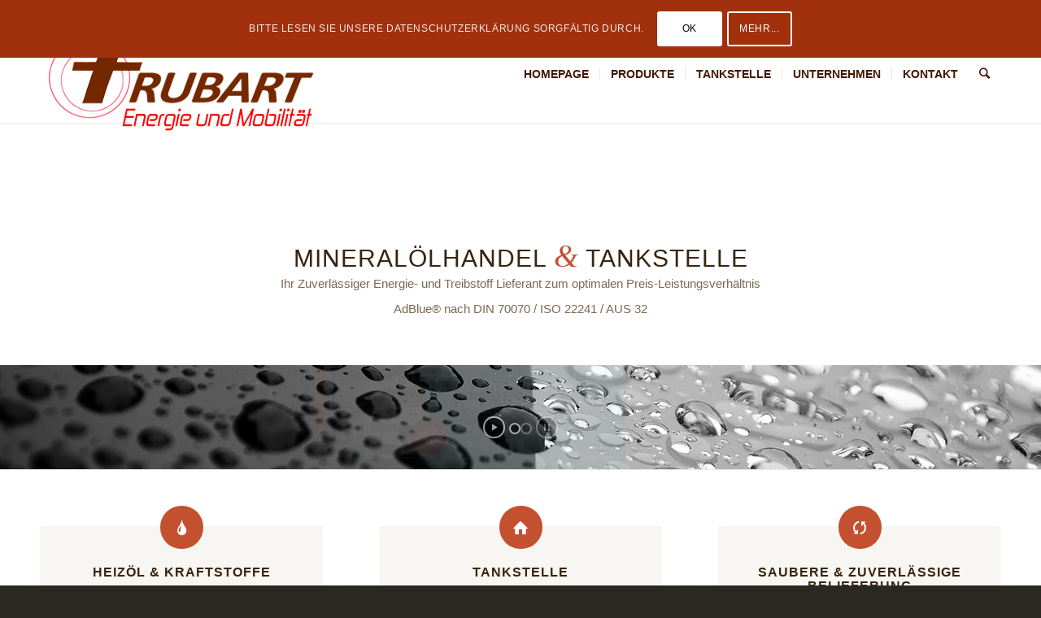

--- FILE ---
content_type: text/html; charset=UTF-8
request_url: https://www.rubart-mineraloele.de/
body_size: 12178
content:
<!DOCTYPE html>
<html lang="de-DE" class="html_stretched responsive av-preloader-disabled av-default-lightbox  html_header_top html_logo_left html_main_nav_header html_menu_right html_custom html_header_sticky html_header_shrinking html_header_topbar_active html_mobile_menu_phone html_header_searchicon html_content_align_center html_header_unstick_top_disabled html_header_stretch_disabled html_minimal_header html_minimal_header_shadow html_elegant-blog html_modern-blog html_av-submenu-hidden html_av-submenu-display-click html_av-overlay-side html_av-overlay-side-classic html_av-submenu-noclone html_entry_id_734 av-no-preview html_text_menu_active ">
<head>
<meta charset="UTF-8" />
<meta name="robots" content="index, follow" />


<!-- mobile setting -->
<meta name="viewport" content="width=device-width, initial-scale=1, maximum-scale=1">

<!-- Scripts/CSS and wp_head hook -->
<title>Theodor Rubart Mineralöle und Schmierstoffe GmbH &#8211; Ihr Wärmelieferant</title>
<meta name='robots' content='max-image-preview:large' />
            <script id="omgf-pro-remove-async-google-fonts">
                var head=document.getElementsByTagName("head")[0],insertBefore=head.insertBefore,appendChild=head.appendChild,append=head.append;function runInterception(newElem,refElem,callback){if(!newElem.href||!(newElem.href.includes("//fonts.googleapis.com/css")||newElem.href.includes("//fonts.gstatic.com/s/")||newElem.href.includes("//fonts.googleapis.com/icon")))return eval(callback).call(head,newElem,refElem);console.log("OMGF Pro blocked request to "+newElem.href)}head.insertBefore=function(newElem,refElem){return runInterception(newElem,refElem,"insertBefore")},head.appendChild=function(newElem,refElem){return runInterception(newElem,refElem,"appendChild")},head.append=function(newElem,refElem){return runInterception(newElem,refElem,"append")};            </script>
<link rel='dns-prefetch' href='//s.w.org' />
<link rel="alternate" type="application/rss+xml" title="Theodor Rubart Mineralöle und Schmierstoffe GmbH &raquo; Feed" href="https://www.rubart-mineraloele.de/feed/" />
<link rel="alternate" type="application/rss+xml" title="Theodor Rubart Mineralöle und Schmierstoffe GmbH &raquo; Kommentar-Feed" href="https://www.rubart-mineraloele.de/comments/feed/" />
<link rel="alternate" type="application/rss+xml" title="Theodor Rubart Mineralöle und Schmierstoffe GmbH &raquo; Homepage Kommentar-Feed" href="https://www.rubart-mineraloele.de/homepage/feed/" />

<!-- google webfont font replacement -->

			<script type='text/javascript'>
			if(!document.cookie.match(/aviaPrivacyGoogleWebfontsDisabled/)){
				(function() {
					var f = document.createElement('link');
					
					f.type 	= 'text/css';
					f.rel 	= 'stylesheet';
					f.href 	= '//fonts.googleapis.com/css?family=Open+Sans:400,600';
					f.id 	= 'avia-google-webfont';
					
					document.getElementsByTagName('head')[0].appendChild(f);
				})();
			}
			</script>
			<script type="text/javascript">
window._wpemojiSettings = {"baseUrl":"https:\/\/s.w.org\/images\/core\/emoji\/14.0.0\/72x72\/","ext":".png","svgUrl":"https:\/\/s.w.org\/images\/core\/emoji\/14.0.0\/svg\/","svgExt":".svg","source":{"concatemoji":"https:\/\/www.rubart-mineraloele.de\/wp-includes\/js\/wp-emoji-release.min.js?ver=6.0.3"}};
/*! This file is auto-generated */
!function(e,a,t){var n,r,o,i=a.createElement("canvas"),p=i.getContext&&i.getContext("2d");function s(e,t){var a=String.fromCharCode,e=(p.clearRect(0,0,i.width,i.height),p.fillText(a.apply(this,e),0,0),i.toDataURL());return p.clearRect(0,0,i.width,i.height),p.fillText(a.apply(this,t),0,0),e===i.toDataURL()}function c(e){var t=a.createElement("script");t.src=e,t.defer=t.type="text/javascript",a.getElementsByTagName("head")[0].appendChild(t)}for(o=Array("flag","emoji"),t.supports={everything:!0,everythingExceptFlag:!0},r=0;r<o.length;r++)t.supports[o[r]]=function(e){if(!p||!p.fillText)return!1;switch(p.textBaseline="top",p.font="600 32px Arial",e){case"flag":return s([127987,65039,8205,9895,65039],[127987,65039,8203,9895,65039])?!1:!s([55356,56826,55356,56819],[55356,56826,8203,55356,56819])&&!s([55356,57332,56128,56423,56128,56418,56128,56421,56128,56430,56128,56423,56128,56447],[55356,57332,8203,56128,56423,8203,56128,56418,8203,56128,56421,8203,56128,56430,8203,56128,56423,8203,56128,56447]);case"emoji":return!s([129777,127995,8205,129778,127999],[129777,127995,8203,129778,127999])}return!1}(o[r]),t.supports.everything=t.supports.everything&&t.supports[o[r]],"flag"!==o[r]&&(t.supports.everythingExceptFlag=t.supports.everythingExceptFlag&&t.supports[o[r]]);t.supports.everythingExceptFlag=t.supports.everythingExceptFlag&&!t.supports.flag,t.DOMReady=!1,t.readyCallback=function(){t.DOMReady=!0},t.supports.everything||(n=function(){t.readyCallback()},a.addEventListener?(a.addEventListener("DOMContentLoaded",n,!1),e.addEventListener("load",n,!1)):(e.attachEvent("onload",n),a.attachEvent("onreadystatechange",function(){"complete"===a.readyState&&t.readyCallback()})),(e=t.source||{}).concatemoji?c(e.concatemoji):e.wpemoji&&e.twemoji&&(c(e.twemoji),c(e.wpemoji)))}(window,document,window._wpemojiSettings);
</script>
<style type="text/css">
img.wp-smiley,
img.emoji {
	display: inline !important;
	border: none !important;
	box-shadow: none !important;
	height: 1em !important;
	width: 1em !important;
	margin: 0 0.07em !important;
	vertical-align: -0.1em !important;
	background: none !important;
	padding: 0 !important;
}
</style>
	<link rel='stylesheet' id='avia-grid-css'  href='https://www.rubart-mineraloele.de/wp-content/themes/enfold/css/grid.css?ver=4.4.1' type='text/css' media='all' />
<link rel='stylesheet' id='avia-base-css'  href='https://www.rubart-mineraloele.de/wp-content/themes/enfold/css/base.css?ver=4.4.1' type='text/css' media='all' />
<link rel='stylesheet' id='avia-layout-css'  href='https://www.rubart-mineraloele.de/wp-content/themes/enfold/css/layout.css?ver=4.4.1' type='text/css' media='all' />
<link rel='stylesheet' id='avia-module-audioplayer-css'  href='https://www.rubart-mineraloele.de/wp-content/themes/enfold/config-templatebuilder/avia-shortcodes/audio-player/audio-player.css?ver=6.0.3' type='text/css' media='all' />
<link rel='stylesheet' id='avia-module-blog-css'  href='https://www.rubart-mineraloele.de/wp-content/themes/enfold/config-templatebuilder/avia-shortcodes/blog/blog.css?ver=6.0.3' type='text/css' media='all' />
<link rel='stylesheet' id='avia-module-postslider-css'  href='https://www.rubart-mineraloele.de/wp-content/themes/enfold/config-templatebuilder/avia-shortcodes/postslider/postslider.css?ver=6.0.3' type='text/css' media='all' />
<link rel='stylesheet' id='avia-module-button-css'  href='https://www.rubart-mineraloele.de/wp-content/themes/enfold/config-templatebuilder/avia-shortcodes/buttons/buttons.css?ver=6.0.3' type='text/css' media='all' />
<link rel='stylesheet' id='avia-module-buttonrow-css'  href='https://www.rubart-mineraloele.de/wp-content/themes/enfold/config-templatebuilder/avia-shortcodes/buttonrow/buttonrow.css?ver=6.0.3' type='text/css' media='all' />
<link rel='stylesheet' id='avia-module-button-fullwidth-css'  href='https://www.rubart-mineraloele.de/wp-content/themes/enfold/config-templatebuilder/avia-shortcodes/buttons_fullwidth/buttons_fullwidth.css?ver=6.0.3' type='text/css' media='all' />
<link rel='stylesheet' id='avia-module-catalogue-css'  href='https://www.rubart-mineraloele.de/wp-content/themes/enfold/config-templatebuilder/avia-shortcodes/catalogue/catalogue.css?ver=6.0.3' type='text/css' media='all' />
<link rel='stylesheet' id='avia-module-comments-css'  href='https://www.rubart-mineraloele.de/wp-content/themes/enfold/config-templatebuilder/avia-shortcodes/comments/comments.css?ver=6.0.3' type='text/css' media='all' />
<link rel='stylesheet' id='avia-module-contact-css'  href='https://www.rubart-mineraloele.de/wp-content/themes/enfold/config-templatebuilder/avia-shortcodes/contact/contact.css?ver=6.0.3' type='text/css' media='all' />
<link rel='stylesheet' id='avia-module-slideshow-css'  href='https://www.rubart-mineraloele.de/wp-content/themes/enfold/config-templatebuilder/avia-shortcodes/slideshow/slideshow.css?ver=6.0.3' type='text/css' media='all' />
<link rel='stylesheet' id='avia-module-slideshow-contentpartner-css'  href='https://www.rubart-mineraloele.de/wp-content/themes/enfold/config-templatebuilder/avia-shortcodes/contentslider/contentslider.css?ver=6.0.3' type='text/css' media='all' />
<link rel='stylesheet' id='avia-module-countdown-css'  href='https://www.rubart-mineraloele.de/wp-content/themes/enfold/config-templatebuilder/avia-shortcodes/countdown/countdown.css?ver=6.0.3' type='text/css' media='all' />
<link rel='stylesheet' id='avia-module-gallery-css'  href='https://www.rubart-mineraloele.de/wp-content/themes/enfold/config-templatebuilder/avia-shortcodes/gallery/gallery.css?ver=6.0.3' type='text/css' media='all' />
<link rel='stylesheet' id='avia-module-gallery-hor-css'  href='https://www.rubart-mineraloele.de/wp-content/themes/enfold/config-templatebuilder/avia-shortcodes/gallery_horizontal/gallery_horizontal.css?ver=6.0.3' type='text/css' media='all' />
<link rel='stylesheet' id='avia-module-maps-css'  href='https://www.rubart-mineraloele.de/wp-content/themes/enfold/config-templatebuilder/avia-shortcodes/google_maps/google_maps.css?ver=6.0.3' type='text/css' media='all' />
<link rel='stylesheet' id='avia-module-gridrow-css'  href='https://www.rubart-mineraloele.de/wp-content/themes/enfold/config-templatebuilder/avia-shortcodes/grid_row/grid_row.css?ver=6.0.3' type='text/css' media='all' />
<link rel='stylesheet' id='avia-module-heading-css'  href='https://www.rubart-mineraloele.de/wp-content/themes/enfold/config-templatebuilder/avia-shortcodes/heading/heading.css?ver=6.0.3' type='text/css' media='all' />
<link rel='stylesheet' id='avia-module-rotator-css'  href='https://www.rubart-mineraloele.de/wp-content/themes/enfold/config-templatebuilder/avia-shortcodes/headline_rotator/headline_rotator.css?ver=6.0.3' type='text/css' media='all' />
<link rel='stylesheet' id='avia-module-hr-css'  href='https://www.rubart-mineraloele.de/wp-content/themes/enfold/config-templatebuilder/avia-shortcodes/hr/hr.css?ver=6.0.3' type='text/css' media='all' />
<link rel='stylesheet' id='avia-module-icon-css'  href='https://www.rubart-mineraloele.de/wp-content/themes/enfold/config-templatebuilder/avia-shortcodes/icon/icon.css?ver=6.0.3' type='text/css' media='all' />
<link rel='stylesheet' id='avia-module-iconbox-css'  href='https://www.rubart-mineraloele.de/wp-content/themes/enfold/config-templatebuilder/avia-shortcodes/iconbox/iconbox.css?ver=6.0.3' type='text/css' media='all' />
<link rel='stylesheet' id='avia-module-iconlist-css'  href='https://www.rubart-mineraloele.de/wp-content/themes/enfold/config-templatebuilder/avia-shortcodes/iconlist/iconlist.css?ver=6.0.3' type='text/css' media='all' />
<link rel='stylesheet' id='avia-module-image-css'  href='https://www.rubart-mineraloele.de/wp-content/themes/enfold/config-templatebuilder/avia-shortcodes/image/image.css?ver=6.0.3' type='text/css' media='all' />
<link rel='stylesheet' id='avia-module-hotspot-css'  href='https://www.rubart-mineraloele.de/wp-content/themes/enfold/config-templatebuilder/avia-shortcodes/image_hotspots/image_hotspots.css?ver=6.0.3' type='text/css' media='all' />
<link rel='stylesheet' id='avia-module-magazine-css'  href='https://www.rubart-mineraloele.de/wp-content/themes/enfold/config-templatebuilder/avia-shortcodes/magazine/magazine.css?ver=6.0.3' type='text/css' media='all' />
<link rel='stylesheet' id='avia-module-masonry-css'  href='https://www.rubart-mineraloele.de/wp-content/themes/enfold/config-templatebuilder/avia-shortcodes/masonry_entries/masonry_entries.css?ver=6.0.3' type='text/css' media='all' />
<link rel='stylesheet' id='avia-siteloader-css'  href='https://www.rubart-mineraloele.de/wp-content/themes/enfold/css/avia-snippet-site-preloader.css?ver=6.0.3' type='text/css' media='all' />
<link rel='stylesheet' id='avia-module-menu-css'  href='https://www.rubart-mineraloele.de/wp-content/themes/enfold/config-templatebuilder/avia-shortcodes/menu/menu.css?ver=6.0.3' type='text/css' media='all' />
<link rel='stylesheet' id='avia-modfule-notification-css'  href='https://www.rubart-mineraloele.de/wp-content/themes/enfold/config-templatebuilder/avia-shortcodes/notification/notification.css?ver=6.0.3' type='text/css' media='all' />
<link rel='stylesheet' id='avia-module-numbers-css'  href='https://www.rubart-mineraloele.de/wp-content/themes/enfold/config-templatebuilder/avia-shortcodes/numbers/numbers.css?ver=6.0.3' type='text/css' media='all' />
<link rel='stylesheet' id='avia-module-portfolio-css'  href='https://www.rubart-mineraloele.de/wp-content/themes/enfold/config-templatebuilder/avia-shortcodes/portfolio/portfolio.css?ver=6.0.3' type='text/css' media='all' />
<link rel='stylesheet' id='avia-module-progress-bar-css'  href='https://www.rubart-mineraloele.de/wp-content/themes/enfold/config-templatebuilder/avia-shortcodes/progressbar/progressbar.css?ver=6.0.3' type='text/css' media='all' />
<link rel='stylesheet' id='avia-module-promobox-css'  href='https://www.rubart-mineraloele.de/wp-content/themes/enfold/config-templatebuilder/avia-shortcodes/promobox/promobox.css?ver=6.0.3' type='text/css' media='all' />
<link rel='stylesheet' id='avia-module-slideshow-accordion-css'  href='https://www.rubart-mineraloele.de/wp-content/themes/enfold/config-templatebuilder/avia-shortcodes/slideshow_accordion/slideshow_accordion.css?ver=6.0.3' type='text/css' media='all' />
<link rel='stylesheet' id='avia-module-slideshow-feature-image-css'  href='https://www.rubart-mineraloele.de/wp-content/themes/enfold/config-templatebuilder/avia-shortcodes/slideshow_feature_image/slideshow_feature_image.css?ver=6.0.3' type='text/css' media='all' />
<link rel='stylesheet' id='avia-module-slideshow-fullsize-css'  href='https://www.rubart-mineraloele.de/wp-content/themes/enfold/config-templatebuilder/avia-shortcodes/slideshow_fullsize/slideshow_fullsize.css?ver=6.0.3' type='text/css' media='all' />
<link rel='stylesheet' id='avia-module-slideshow-fullscreen-css'  href='https://www.rubart-mineraloele.de/wp-content/themes/enfold/config-templatebuilder/avia-shortcodes/slideshow_fullscreen/slideshow_fullscreen.css?ver=6.0.3' type='text/css' media='all' />
<link rel='stylesheet' id='avia-module-slideshow-ls-css'  href='https://www.rubart-mineraloele.de/wp-content/themes/enfold/config-templatebuilder/avia-shortcodes/slideshow_layerslider/slideshow_layerslider.css?ver=6.0.3' type='text/css' media='all' />
<link rel='stylesheet' id='avia-module-social-css'  href='https://www.rubart-mineraloele.de/wp-content/themes/enfold/config-templatebuilder/avia-shortcodes/social_share/social_share.css?ver=6.0.3' type='text/css' media='all' />
<link rel='stylesheet' id='avia-module-tabsection-css'  href='https://www.rubart-mineraloele.de/wp-content/themes/enfold/config-templatebuilder/avia-shortcodes/tab_section/tab_section.css?ver=6.0.3' type='text/css' media='all' />
<link rel='stylesheet' id='avia-module-table-css'  href='https://www.rubart-mineraloele.de/wp-content/themes/enfold/config-templatebuilder/avia-shortcodes/table/table.css?ver=6.0.3' type='text/css' media='all' />
<link rel='stylesheet' id='avia-module-tabs-css'  href='https://www.rubart-mineraloele.de/wp-content/themes/enfold/config-templatebuilder/avia-shortcodes/tabs/tabs.css?ver=6.0.3' type='text/css' media='all' />
<link rel='stylesheet' id='avia-module-team-css'  href='https://www.rubart-mineraloele.de/wp-content/themes/enfold/config-templatebuilder/avia-shortcodes/team/team.css?ver=6.0.3' type='text/css' media='all' />
<link rel='stylesheet' id='avia-module-testimonials-css'  href='https://www.rubart-mineraloele.de/wp-content/themes/enfold/config-templatebuilder/avia-shortcodes/testimonials/testimonials.css?ver=6.0.3' type='text/css' media='all' />
<link rel='stylesheet' id='avia-module-timeline-css'  href='https://www.rubart-mineraloele.de/wp-content/themes/enfold/config-templatebuilder/avia-shortcodes/timeline/timeline.css?ver=6.0.3' type='text/css' media='all' />
<link rel='stylesheet' id='avia-module-toggles-css'  href='https://www.rubart-mineraloele.de/wp-content/themes/enfold/config-templatebuilder/avia-shortcodes/toggles/toggles.css?ver=6.0.3' type='text/css' media='all' />
<link rel='stylesheet' id='avia-module-video-css'  href='https://www.rubart-mineraloele.de/wp-content/themes/enfold/config-templatebuilder/avia-shortcodes/video/video.css?ver=6.0.3' type='text/css' media='all' />
<link rel='stylesheet' id='layerslider-css'  href='https://www.rubart-mineraloele.de/wp-content/themes/enfold/config-layerslider/LayerSlider/static/layerslider/css/layerslider.css?ver=6.7.1' type='text/css' media='all' />
<link rel='stylesheet' id='wp-block-library-css'  href='https://www.rubart-mineraloele.de/wp-includes/css/dist/block-library/style.min.css?ver=6.0.3' type='text/css' media='all' />
<style id='global-styles-inline-css' type='text/css'>
body{--wp--preset--color--black: #000000;--wp--preset--color--cyan-bluish-gray: #abb8c3;--wp--preset--color--white: #ffffff;--wp--preset--color--pale-pink: #f78da7;--wp--preset--color--vivid-red: #cf2e2e;--wp--preset--color--luminous-vivid-orange: #ff6900;--wp--preset--color--luminous-vivid-amber: #fcb900;--wp--preset--color--light-green-cyan: #7bdcb5;--wp--preset--color--vivid-green-cyan: #00d084;--wp--preset--color--pale-cyan-blue: #8ed1fc;--wp--preset--color--vivid-cyan-blue: #0693e3;--wp--preset--color--vivid-purple: #9b51e0;--wp--preset--gradient--vivid-cyan-blue-to-vivid-purple: linear-gradient(135deg,rgba(6,147,227,1) 0%,rgb(155,81,224) 100%);--wp--preset--gradient--light-green-cyan-to-vivid-green-cyan: linear-gradient(135deg,rgb(122,220,180) 0%,rgb(0,208,130) 100%);--wp--preset--gradient--luminous-vivid-amber-to-luminous-vivid-orange: linear-gradient(135deg,rgba(252,185,0,1) 0%,rgba(255,105,0,1) 100%);--wp--preset--gradient--luminous-vivid-orange-to-vivid-red: linear-gradient(135deg,rgba(255,105,0,1) 0%,rgb(207,46,46) 100%);--wp--preset--gradient--very-light-gray-to-cyan-bluish-gray: linear-gradient(135deg,rgb(238,238,238) 0%,rgb(169,184,195) 100%);--wp--preset--gradient--cool-to-warm-spectrum: linear-gradient(135deg,rgb(74,234,220) 0%,rgb(151,120,209) 20%,rgb(207,42,186) 40%,rgb(238,44,130) 60%,rgb(251,105,98) 80%,rgb(254,248,76) 100%);--wp--preset--gradient--blush-light-purple: linear-gradient(135deg,rgb(255,206,236) 0%,rgb(152,150,240) 100%);--wp--preset--gradient--blush-bordeaux: linear-gradient(135deg,rgb(254,205,165) 0%,rgb(254,45,45) 50%,rgb(107,0,62) 100%);--wp--preset--gradient--luminous-dusk: linear-gradient(135deg,rgb(255,203,112) 0%,rgb(199,81,192) 50%,rgb(65,88,208) 100%);--wp--preset--gradient--pale-ocean: linear-gradient(135deg,rgb(255,245,203) 0%,rgb(182,227,212) 50%,rgb(51,167,181) 100%);--wp--preset--gradient--electric-grass: linear-gradient(135deg,rgb(202,248,128) 0%,rgb(113,206,126) 100%);--wp--preset--gradient--midnight: linear-gradient(135deg,rgb(2,3,129) 0%,rgb(40,116,252) 100%);--wp--preset--duotone--dark-grayscale: url('#wp-duotone-dark-grayscale');--wp--preset--duotone--grayscale: url('#wp-duotone-grayscale');--wp--preset--duotone--purple-yellow: url('#wp-duotone-purple-yellow');--wp--preset--duotone--blue-red: url('#wp-duotone-blue-red');--wp--preset--duotone--midnight: url('#wp-duotone-midnight');--wp--preset--duotone--magenta-yellow: url('#wp-duotone-magenta-yellow');--wp--preset--duotone--purple-green: url('#wp-duotone-purple-green');--wp--preset--duotone--blue-orange: url('#wp-duotone-blue-orange');--wp--preset--font-size--small: 13px;--wp--preset--font-size--medium: 20px;--wp--preset--font-size--large: 36px;--wp--preset--font-size--x-large: 42px;}.has-black-color{color: var(--wp--preset--color--black) !important;}.has-cyan-bluish-gray-color{color: var(--wp--preset--color--cyan-bluish-gray) !important;}.has-white-color{color: var(--wp--preset--color--white) !important;}.has-pale-pink-color{color: var(--wp--preset--color--pale-pink) !important;}.has-vivid-red-color{color: var(--wp--preset--color--vivid-red) !important;}.has-luminous-vivid-orange-color{color: var(--wp--preset--color--luminous-vivid-orange) !important;}.has-luminous-vivid-amber-color{color: var(--wp--preset--color--luminous-vivid-amber) !important;}.has-light-green-cyan-color{color: var(--wp--preset--color--light-green-cyan) !important;}.has-vivid-green-cyan-color{color: var(--wp--preset--color--vivid-green-cyan) !important;}.has-pale-cyan-blue-color{color: var(--wp--preset--color--pale-cyan-blue) !important;}.has-vivid-cyan-blue-color{color: var(--wp--preset--color--vivid-cyan-blue) !important;}.has-vivid-purple-color{color: var(--wp--preset--color--vivid-purple) !important;}.has-black-background-color{background-color: var(--wp--preset--color--black) !important;}.has-cyan-bluish-gray-background-color{background-color: var(--wp--preset--color--cyan-bluish-gray) !important;}.has-white-background-color{background-color: var(--wp--preset--color--white) !important;}.has-pale-pink-background-color{background-color: var(--wp--preset--color--pale-pink) !important;}.has-vivid-red-background-color{background-color: var(--wp--preset--color--vivid-red) !important;}.has-luminous-vivid-orange-background-color{background-color: var(--wp--preset--color--luminous-vivid-orange) !important;}.has-luminous-vivid-amber-background-color{background-color: var(--wp--preset--color--luminous-vivid-amber) !important;}.has-light-green-cyan-background-color{background-color: var(--wp--preset--color--light-green-cyan) !important;}.has-vivid-green-cyan-background-color{background-color: var(--wp--preset--color--vivid-green-cyan) !important;}.has-pale-cyan-blue-background-color{background-color: var(--wp--preset--color--pale-cyan-blue) !important;}.has-vivid-cyan-blue-background-color{background-color: var(--wp--preset--color--vivid-cyan-blue) !important;}.has-vivid-purple-background-color{background-color: var(--wp--preset--color--vivid-purple) !important;}.has-black-border-color{border-color: var(--wp--preset--color--black) !important;}.has-cyan-bluish-gray-border-color{border-color: var(--wp--preset--color--cyan-bluish-gray) !important;}.has-white-border-color{border-color: var(--wp--preset--color--white) !important;}.has-pale-pink-border-color{border-color: var(--wp--preset--color--pale-pink) !important;}.has-vivid-red-border-color{border-color: var(--wp--preset--color--vivid-red) !important;}.has-luminous-vivid-orange-border-color{border-color: var(--wp--preset--color--luminous-vivid-orange) !important;}.has-luminous-vivid-amber-border-color{border-color: var(--wp--preset--color--luminous-vivid-amber) !important;}.has-light-green-cyan-border-color{border-color: var(--wp--preset--color--light-green-cyan) !important;}.has-vivid-green-cyan-border-color{border-color: var(--wp--preset--color--vivid-green-cyan) !important;}.has-pale-cyan-blue-border-color{border-color: var(--wp--preset--color--pale-cyan-blue) !important;}.has-vivid-cyan-blue-border-color{border-color: var(--wp--preset--color--vivid-cyan-blue) !important;}.has-vivid-purple-border-color{border-color: var(--wp--preset--color--vivid-purple) !important;}.has-vivid-cyan-blue-to-vivid-purple-gradient-background{background: var(--wp--preset--gradient--vivid-cyan-blue-to-vivid-purple) !important;}.has-light-green-cyan-to-vivid-green-cyan-gradient-background{background: var(--wp--preset--gradient--light-green-cyan-to-vivid-green-cyan) !important;}.has-luminous-vivid-amber-to-luminous-vivid-orange-gradient-background{background: var(--wp--preset--gradient--luminous-vivid-amber-to-luminous-vivid-orange) !important;}.has-luminous-vivid-orange-to-vivid-red-gradient-background{background: var(--wp--preset--gradient--luminous-vivid-orange-to-vivid-red) !important;}.has-very-light-gray-to-cyan-bluish-gray-gradient-background{background: var(--wp--preset--gradient--very-light-gray-to-cyan-bluish-gray) !important;}.has-cool-to-warm-spectrum-gradient-background{background: var(--wp--preset--gradient--cool-to-warm-spectrum) !important;}.has-blush-light-purple-gradient-background{background: var(--wp--preset--gradient--blush-light-purple) !important;}.has-blush-bordeaux-gradient-background{background: var(--wp--preset--gradient--blush-bordeaux) !important;}.has-luminous-dusk-gradient-background{background: var(--wp--preset--gradient--luminous-dusk) !important;}.has-pale-ocean-gradient-background{background: var(--wp--preset--gradient--pale-ocean) !important;}.has-electric-grass-gradient-background{background: var(--wp--preset--gradient--electric-grass) !important;}.has-midnight-gradient-background{background: var(--wp--preset--gradient--midnight) !important;}.has-small-font-size{font-size: var(--wp--preset--font-size--small) !important;}.has-medium-font-size{font-size: var(--wp--preset--font-size--medium) !important;}.has-large-font-size{font-size: var(--wp--preset--font-size--large) !important;}.has-x-large-font-size{font-size: var(--wp--preset--font-size--x-large) !important;}
</style>
<link rel='stylesheet' id='avia-scs-css'  href='https://www.rubart-mineraloele.de/wp-content/themes/enfold/css/shortcodes.css?ver=4.4.1' type='text/css' media='all' />
<link rel='stylesheet' id='avia-popup-css-css'  href='https://www.rubart-mineraloele.de/wp-content/themes/enfold/js/aviapopup/magnific-popup.css?ver=4.4.1' type='text/css' media='screen' />
<link rel='stylesheet' id='avia-lightbox-css'  href='https://www.rubart-mineraloele.de/wp-content/themes/enfold/css/avia-snippet-lightbox.css?ver=4.4.1' type='text/css' media='screen' />
<link rel='stylesheet' id='avia-cookie-css-css'  href='https://www.rubart-mineraloele.de/wp-content/themes/enfold/css/avia-snippet-cookieconsent.css?ver=4.4.1' type='text/css' media='screen' />
<link rel='stylesheet' id='avia-widget-css-css'  href='https://www.rubart-mineraloele.de/wp-content/themes/enfold/css/avia-snippet-widget.css?ver=4.4.1' type='text/css' media='screen' />
<link rel='stylesheet' id='avia-dynamic-css'  href='https://www.rubart-mineraloele.de/wp-content/uploads/dynamic_avia/enfold.css?ver=635e5540a4f0d' type='text/css' media='all' />
<link rel='stylesheet' id='avia-custom-css'  href='https://www.rubart-mineraloele.de/wp-content/themes/enfold/css/custom.css?ver=4.4.1' type='text/css' media='all' />
<script type='text/javascript' src='https://www.rubart-mineraloele.de/wp-includes/js/jquery/jquery.min.js?ver=3.6.0' id='jquery-core-js'></script>
<script type='text/javascript' src='https://www.rubart-mineraloele.de/wp-includes/js/jquery/jquery-migrate.min.js?ver=3.3.2' id='jquery-migrate-js'></script>
<script type='text/javascript' src='https://www.rubart-mineraloele.de/wp-content/themes/enfold/js/avia-compat.js?ver=4.4.1' id='avia-compat-js'></script>
<link rel="https://api.w.org/" href="https://www.rubart-mineraloele.de/wp-json/" /><link rel="alternate" type="application/json" href="https://www.rubart-mineraloele.de/wp-json/wp/v2/pages/734" /><link rel="EditURI" type="application/rsd+xml" title="RSD" href="https://www.rubart-mineraloele.de/xmlrpc.php?rsd" />
<link rel="wlwmanifest" type="application/wlwmanifest+xml" href="https://www.rubart-mineraloele.de/wp-includes/wlwmanifest.xml" /> 
<meta name="generator" content="WordPress 6.0.3" />
<link rel="canonical" href="https://www.rubart-mineraloele.de/" />
<link rel='shortlink' href='https://www.rubart-mineraloele.de/' />
<link rel="alternate" type="application/json+oembed" href="https://www.rubart-mineraloele.de/wp-json/oembed/1.0/embed?url=https%3A%2F%2Fwww.rubart-mineraloele.de%2F" />
<link rel="alternate" type="text/xml+oembed" href="https://www.rubart-mineraloele.de/wp-json/oembed/1.0/embed?url=https%3A%2F%2Fwww.rubart-mineraloele.de%2F&#038;format=xml" />
<link rel="profile" href="http://gmpg.org/xfn/11" />
<link rel="alternate" type="application/rss+xml" title="Theodor Rubart Mineralöle und Schmierstoffe GmbH RSS2 Feed" href="https://www.rubart-mineraloele.de/feed/" />
<link rel="pingback" href="https://www.rubart-mineraloele.de/xmlrpc.php" />

<style type='text/css' media='screen'>
 #top #header_main > .container, #top #header_main > .container .main_menu  .av-main-nav > li > a, #top #header_main #menu-item-shop .cart_dropdown_link{ height:120px; line-height: 120px; }
 .html_top_nav_header .av-logo-container{ height:120px;  }
 .html_header_top.html_header_sticky #top #wrap_all #main{ padding-top:150px; } 
</style>
<!--[if lt IE 9]><script src="https://www.rubart-mineraloele.de/wp-content/themes/enfold/js/html5shiv.js"></script><![endif]-->

<style type='text/css'>
@font-face {font-family: 'entypo-fontello'; font-weight: normal; font-style: normal;
src: url('https://www.rubart-mineraloele.de/wp-content/themes/enfold/config-templatebuilder/avia-template-builder/assets/fonts/entypo-fontello.eot');
src: url('https://www.rubart-mineraloele.de/wp-content/themes/enfold/config-templatebuilder/avia-template-builder/assets/fonts/entypo-fontello.eot?#iefix') format('embedded-opentype'), 
url('https://www.rubart-mineraloele.de/wp-content/themes/enfold/config-templatebuilder/avia-template-builder/assets/fonts/entypo-fontello.woff') format('woff'), 
url('https://www.rubart-mineraloele.de/wp-content/themes/enfold/config-templatebuilder/avia-template-builder/assets/fonts/entypo-fontello.ttf') format('truetype'), 
url('https://www.rubart-mineraloele.de/wp-content/themes/enfold/config-templatebuilder/avia-template-builder/assets/fonts/entypo-fontello.svg#entypo-fontello') format('svg');
} #top .avia-font-entypo-fontello, body .avia-font-entypo-fontello, html body [data-av_iconfont='entypo-fontello']:before{ font-family: 'entypo-fontello'; }
</style>

<!--
Debugging Info for Theme support: 

Theme: Enfold
Version: 4.4.1
Installed: enfold
AviaFramework Version: 4.7
AviaBuilder Version: 0.9.5
aviaElementManager Version: 1.0.1
ML:128-PU:50-PLA:6
WP:6.0.3
Compress: CSS:disabled - JS:disabled
Updates: enabled
PLAu:6
-->
</head>




<body id="top" class="home page-template-default page page-id-734  rtl_columns stretched open_sans" itemscope="itemscope" itemtype="https://schema.org/WebPage" >

	
	<div id='wrap_all'>

	
<header id='header' class='all_colors header_color light_bg_color  av_header_top av_logo_left av_main_nav_header av_menu_right av_custom av_header_sticky av_header_shrinking av_header_stretch_disabled av_mobile_menu_phone av_header_searchicon av_header_unstick_top_disabled av_seperator_small_border av_minimal_header av_minimal_header_shadow av_bottom_nav_disabled '  role="banner" itemscope="itemscope" itemtype="https://schema.org/WPHeader" >

		<div id='header_meta' class='container_wrap container_wrap_meta  av_phone_active_right av_extra_header_active av_entry_id_734'>
		
			      <div class='container'>
			      <div class='phone-info '><span>Telefon: 02922 4077 | E-Mail:info@rubart-mineraloele.de</span></div>			      </div>
		</div>

		<div  id='header_main' class='container_wrap container_wrap_logo'>
	
        <div class='container av-logo-container'><div class='inner-container'><span class='logo'><a href='https://www.rubart-mineraloele.de/'><img height='100' width='300' src='https://www.rubart-mineraloele.de/wp-content/uploads/2018/09/logo-rubart-neu.png' alt='Theodor Rubart Mineralöle und Schmierstoffe GmbH' /></a></span><nav class='main_menu' data-selectname='Seite auswählen'  role="navigation" itemscope="itemscope" itemtype="https://schema.org/SiteNavigationElement" ><div class="avia-menu av-main-nav-wrap"><ul id="avia-menu" class="menu av-main-nav"><li id="menu-item-3384" class="menu-item menu-item-type-post_type menu-item-object-page menu-item-home current-menu-item page_item page-item-734 current_page_item menu-item-top-level menu-item-top-level-1"><a href="https://www.rubart-mineraloele.de/" itemprop="url"><span class="avia-bullet"></span><span class="avia-menu-text">Homepage</span><span class="avia-menu-fx"><span class="avia-arrow-wrap"><span class="avia-arrow"></span></span></span></a></li>
<li id="menu-item-3376" class="menu-item menu-item-type-post_type menu-item-object-page menu-item-top-level menu-item-top-level-2"><a href="https://www.rubart-mineraloele.de/produkte/" itemprop="url"><span class="avia-bullet"></span><span class="avia-menu-text">Produkte</span><span class="avia-menu-fx"><span class="avia-arrow-wrap"><span class="avia-arrow"></span></span></span></a></li>
<li id="menu-item-3380" class="menu-item menu-item-type-post_type menu-item-object-page menu-item-has-children menu-item-top-level menu-item-top-level-3"><a href="https://www.rubart-mineraloele.de/tankstelle/" itemprop="url"><span class="avia-bullet"></span><span class="avia-menu-text">Tankstelle</span><span class="avia-menu-fx"><span class="avia-arrow-wrap"><span class="avia-arrow"></span></span></span></a>


<ul class="sub-menu">
	<li id="menu-item-3437" class="menu-item menu-item-type-post_type menu-item-object-page"><a href="https://www.rubart-mineraloele.de/tankstelle/shop/" itemprop="url"><span class="avia-bullet"></span><span class="avia-menu-text">Shop</span></a></li>
	<li id="menu-item-3438" class="menu-item menu-item-type-post_type menu-item-object-page"><a href="https://www.rubart-mineraloele.de/tankstelle/erdgas/" itemprop="url"><span class="avia-bullet"></span><span class="avia-menu-text">Erdgas</span></a></li>
	<li id="menu-item-3418" class="menu-item menu-item-type-post_type menu-item-object-page"><a href="https://www.rubart-mineraloele.de/tankstelle/tankkarte/" itemprop="url"><span class="avia-bullet"></span><span class="avia-menu-text">Tankkarte</span></a></li>
	<li id="menu-item-3520" class="menu-item menu-item-type-post_type menu-item-object-page"><a href="https://www.rubart-mineraloele.de/tankstelle/autopflege/" itemprop="url"><span class="avia-bullet"></span><span class="avia-menu-text">Autopflege</span></a></li>
	<li id="menu-item-3507" class="menu-item menu-item-type-post_type menu-item-object-page"><a href="https://www.rubart-mineraloele.de/tankstelle/autogas/" itemprop="url"><span class="avia-bullet"></span><span class="avia-menu-text">Autogas</span></a></li>
</ul>
</li>
<li id="menu-item-3393" class="menu-item menu-item-type-post_type menu-item-object-page menu-item-has-children menu-item-top-level menu-item-top-level-4"><a href="https://www.rubart-mineraloele.de/unternehmen/" itemprop="url"><span class="avia-bullet"></span><span class="avia-menu-text">Unternehmen</span><span class="avia-menu-fx"><span class="avia-arrow-wrap"><span class="avia-arrow"></span></span></span></a>


<ul class="sub-menu">
	<li id="menu-item-3614" class="menu-item menu-item-type-post_type menu-item-object-page"><a href="https://www.rubart-mineraloele.de/unternehmen/agbs/" itemprop="url"><span class="avia-bullet"></span><span class="avia-menu-text">AGB</span></a></li>
	<li id="menu-item-3382" class="menu-item menu-item-type-post_type menu-item-object-page"><a href="https://www.rubart-mineraloele.de/impressum/" itemprop="url"><span class="avia-bullet"></span><span class="avia-menu-text">Impressum</span></a></li>
	<li id="menu-item-3742" class="menu-item menu-item-type-post_type menu-item-object-page menu-item-privacy-policy"><a href="https://www.rubart-mineraloele.de/datenschutzerklaerung/" itemprop="url"><span class="avia-bullet"></span><span class="avia-menu-text">Datenschutzerklärung</span></a></li>
</ul>
</li>
<li id="menu-item-3397" class="menu-item menu-item-type-post_type menu-item-object-page menu-item-top-level menu-item-top-level-5"><a href="https://www.rubart-mineraloele.de/?page_id=3395" itemprop="url"><span class="avia-bullet"></span><span class="avia-menu-text">Kontakt</span><span class="avia-menu-fx"><span class="avia-arrow-wrap"><span class="avia-arrow"></span></span></span></a></li>
<li id="menu-item-search" class="noMobile menu-item menu-item-search-dropdown menu-item-avia-special">
							<a href="?s=" data-avia-search-tooltip="

&lt;form action=&quot;https://www.rubart-mineraloele.de/&quot; id=&quot;searchform&quot; method=&quot;get&quot; class=&quot;&quot;&gt;
	&lt;div&gt;
		&lt;input type=&quot;submit&quot; value=&quot;&quot; id=&quot;searchsubmit&quot; class=&quot;button avia-font-entypo-fontello&quot; /&gt;
		&lt;input type=&quot;text&quot; id=&quot;s&quot; name=&quot;s&quot; value=&quot;&quot; placeholder='Suche' /&gt;
			&lt;/div&gt;
&lt;/form&gt;" aria-hidden='true' data-av_icon='' data-av_iconfont='entypo-fontello'><span class="avia_hidden_link_text">Suche</span></a>
	        		   </li><li class="av-burger-menu-main menu-item-avia-special ">
	        			<a href="#">
							<span class="av-hamburger av-hamburger--spin av-js-hamburger">
					        <span class="av-hamburger-box">
						          <span class="av-hamburger-inner"></span>
						          <strong>Menü</strong>
					        </span>
							</span>
						</a>
	        		   </li></ul></div></nav></div> </div> 
		<!-- end container_wrap-->
		</div>
		
		<div class='header_bg'></div>

<!-- end header -->
</header>
		
	<div id='main' class='all_colors' data-scroll-offset='120'>

	<div  class='main_color container_wrap_first container_wrap fullsize'   ><div class='container' ><main  role="main" itemprop="mainContentOfPage"  class='template-page content  av-content-full alpha units'><div class='post-entry post-entry-type-page post-entry-734'><div class='entry-content-wrapper clearfix'><div class="flex_column av_three_fifth  flex_column_div av-zero-column-padding first  avia-builder-el-0  el_before_av_section  avia-builder-el-no-sibling  " style='border-radius:0px; '></div>
</div></div></main><!-- close content main element --></div></div><div id='av_section_1' class='avia-section main_color avia-section-default avia-no-border-styling av-section-color-overlay-active avia-bg-style-scroll  avia-builder-el-1  el_after_av_three_fifth  el_before_av_layerslider   av-minimum-height av-minimum-height-25 container_wrap fullsize' style = 'background-image: '  ><div class='av-section-color-overlay-wrap'><div class='av-section-color-overlay' style='opacity: 0.5; '></div><div class='container' ><div class='template-page content  av-content-full alpha units'><div class='post-entry post-entry-type-page post-entry-734'><div class='entry-content-wrapper clearfix'>
<div style='padding-bottom:10px; font-size:30px;' class='av-special-heading av-special-heading-h1  blockquote modern-quote modern-centered  avia-builder-el-2  avia-builder-el-no-sibling  av-inherit-size '><h1 class='av-special-heading-tag '  itemprop="headline"  >MINERALÖLHANDEL <span class='special_amp'>&amp;</span> TANKSTELLE</h1><div class ='av-subheading av-subheading_below  ' style='font-size:15px;'><p>Ihr Zuverlässiger Energie- und Treibstoff Lieferant zum optimalen Preis-Leistungsverhältnis</p>
<p>AdBlue® nach DIN 70070 / ISO 22241 / AUS 32</p>
</div><div class='special-heading-border'><div class='special-heading-inner-border' ></div></div></div>

</div></div></div><!-- close content main div --></div></div></div><div id='layer_slider_1' class='avia-layerslider main_color avia-shadow  avia-builder-el-3  el_after_av_section  el_before_av_one_third  slider-not-first container_wrap fullsize'    style='height: 129px;' ><div id="layerslider_7" class="ls-wp-container fitvidsignore" style="width:1280px;height:128px;margin:0 auto;margin-bottom: 0px;"><div class="ls-slide" data-ls="duration:6000;kenburnsscale:1.2;"><img width="1280" height="848" src="https://www.rubart-mineraloele.de/wp-content/uploads/2015/06/pixabay/4/auto_regen_1435305739.jpg" class="ls-bg" alt="" loading="lazy" srcset="https://www.rubart-mineraloele.de/wp-content/uploads/2015/06/pixabay/4/auto_regen_1435305739.jpg 1280w, https://www.rubart-mineraloele.de/wp-content/uploads/2015/06/pixabay/4/auto_regen_1435305739-300x199.jpg 300w, https://www.rubart-mineraloele.de/wp-content/uploads/2015/06/pixabay/4/auto_regen_1435305739-1030x682.jpg 1030w" sizes="(max-width: 1280px) 100vw, 1280px" /><img width="2760" height="920" src="https://www.rubart-mineraloele.de/wp-content/uploads/2018/09/neue_waschanlage.png" class="ls-l" alt="" loading="lazy" srcset="https://www.rubart-mineraloele.de/wp-content/uploads/2018/09/neue_waschanlage.png 2760w, https://www.rubart-mineraloele.de/wp-content/uploads/2018/09/neue_waschanlage-300x100.png 300w, https://www.rubart-mineraloele.de/wp-content/uploads/2018/09/neue_waschanlage-768x256.png 768w, https://www.rubart-mineraloele.de/wp-content/uploads/2018/09/neue_waschanlage-1030x343.png 1030w, https://www.rubart-mineraloele.de/wp-content/uploads/2018/09/neue_waschanlage-1500x500.png 1500w, https://www.rubart-mineraloele.de/wp-content/uploads/2018/09/neue_waschanlage-705x235.png 705w, https://www.rubart-mineraloele.de/wp-content/uploads/2018/09/neue_waschanlage-450x150.png 450w" sizes="(max-width: 2760px) 100vw, 2760px" style="top:-2px;left:373px;height:132px;" data-ls="durationin:3000;position:fixed;"></div><div class="ls-slide" data-ls="kenburnsscale:1.2;"><img width="1280" height="848" src="https://www.rubart-mineraloele.de/wp-content/uploads/2013/04/tropfen_1435240406-gelb.jpg" class="ls-bg" alt="" loading="lazy" srcset="https://www.rubart-mineraloele.de/wp-content/uploads/2013/04/tropfen_1435240406-gelb.jpg 1280w, https://www.rubart-mineraloele.de/wp-content/uploads/2013/04/tropfen_1435240406-gelb-300x199.jpg 300w, https://www.rubart-mineraloele.de/wp-content/uploads/2013/04/tropfen_1435240406-gelb-1030x682.jpg 1030w, https://www.rubart-mineraloele.de/wp-content/uploads/2013/04/tropfen_1435240406-gelb-705x467.jpg 705w, https://www.rubart-mineraloele.de/wp-content/uploads/2013/04/tropfen_1435240406-gelb-450x298.jpg 450w" sizes="(max-width: 1280px) 100vw, 1280px" /><a style="" class="ls-l" href="https://www.rubart-mineraloele.de/tankstelle/tankkarte/" target="_self" data-ls="texttransitionout:true;texttypeout:chars_desc;textshiftout:1;textdurationout:3000;"><img width="168" height="126" src="https://www.rubart-mineraloele.de/wp-content/uploads/2018/06/IMG_20180613_121326-e1529049065265.jpg" class="" alt="tankkarte" loading="lazy" style="top:0px;left:302px;width:209px;height:129px;"></a><a style="" class="ls-l" href="https://www.rubart-mineraloele.de/tankstelle/tankkarte/" target="_self" data-ls="texttransitionin:true;texttypein:lines_rand;textdurationin:2000;loop:true;loopcount:1;"><h1 style="top:20px;left:566px;text-decoration:underline;font-size:24px;line-height:36px;" class="">Beantragen Sie jetzt kostenlos Ihre Tankkarte !</h1></a><span style="top:68px;left:573px;font-size:31px;line-height:34px;" class="ls-l"> <i class="fa fa-share"></i></span><a style="" class="ls-l" href="https://www.rubart-mineraloele.de/wp-content/uploads/2018/06/tk_antrag.pdf" target="_blank" data-ls="loop:true;loopeasing:easeInElastic;loopcount:1;"><h1 style="top:68px;left:616px;font-size:18px;" class="">Antragsformulare</h1></a><a href="https://www.rubart-mineraloele.de/tankstelle/tankkarte/" target="_self" class="ls-link"></a></div></div></div><div id='after_layer_slider_1' class='main_color av_default_container_wrap container_wrap fullsize'   ><div class='container' ><div class='template-page content  av-content-full alpha units'><div class='post-entry post-entry-type-page post-entry-734'><div class='entry-content-wrapper clearfix'>
<div class="flex_column av_one_third  flex_column_div first  avia-builder-el-4  el_after_av_layerslider  el_before_av_one_third  avia-builder-el-first  " ><article class="iconbox iconbox_top main_color    avia-builder-el-5  avia-builder-el-no-sibling  "  itemscope="itemscope" itemtype="https://schema.org/CreativeWork" ><div class="iconbox_content"><header class="entry-content-header"><a href='https://www.rubart-mineraloele.de/produkte/' title='Heizöl &amp; Kraftstoffe'  class="iconbox_icon heading-color " aria-hidden='true' data-av_icon='' data-av_iconfont='entypo-fontello'  ></a><h3 class='iconbox_content_title '  itemprop="headline"  ><a href='https://www.rubart-mineraloele.de/produkte/' title='Heizöl &amp; Kraftstoffe' >Heizöl & Kraftstoffe</a></h3></header><div class='iconbox_content_container  '  itemprop="text"  ><p>Wir sind Ihr <strong>zuverlässiger Energielieferant</strong> zum optimalen Preisleistungsverhältnis vor Ort. Als regionales Unternehmen bieten wir Ihnen vor Ort kompetente und persönliche Ansprechpartner</p>
</div></div><footer class="entry-footer"></footer></article></div>
<div class="flex_column av_one_third  flex_column_div av-zero-column-padding   avia-builder-el-6  el_after_av_one_third  el_before_av_one_third  " style='border-radius:0px; '><article class="iconbox iconbox_top main_color    avia-builder-el-7  avia-builder-el-no-sibling  "  itemscope="itemscope" itemtype="https://schema.org/CreativeWork" ><div class="iconbox_content"><header class="entry-content-header"><a href='https://www.rubart-mineraloele.de/tankstelle/' title='Tankstelle'  class="iconbox_icon heading-color " aria-hidden='true' data-av_icon='' data-av_iconfont='entypo-fontello'  ></a><h3 class='iconbox_content_title '  itemprop="headline"  ><a href='https://www.rubart-mineraloele.de/tankstelle/' title='Tankstelle' >Tankstelle</a></h3></header><div class='iconbox_content_container  '  itemprop="text"  ><p>In unserem <strong><a href="http://www.rubart-mineraloele.de/tankstelle/shop/">Tankstellenshop</a></strong> haben Sie eine umfangreiche Auswahl zahlreicher Produkte rund um das Auto und rund um Ihr leibliches Wohl. Wir entwickeln unseren Shop stets weiter um Ihnen als Kunden ein breites und attraktives Angebot zu bieten.</p>
</div></div><footer class="entry-footer"></footer></article></div>
<div class="flex_column av_one_third  flex_column_div av-zero-column-padding   avia-builder-el-8  el_after_av_one_third  el_before_av_section  avia-builder-el-last  " style='border-radius:0px; '><article class="iconbox iconbox_top main_color    avia-builder-el-9  avia-builder-el-no-sibling  "  itemscope="itemscope" itemtype="https://schema.org/CreativeWork" ><div class="iconbox_content"><header class="entry-content-header"><a href='https://www.rubart-mineraloele.de/produkte/heizoel/' title='Saubere &amp; zuverlässige Belieferung'  class="iconbox_icon heading-color " aria-hidden='true' data-av_icon='' data-av_iconfont='entypo-fontello'  ></a><h3 class='iconbox_content_title '  itemprop="headline"  ><a href='https://www.rubart-mineraloele.de/produkte/heizoel/' title='Saubere &amp; zuverlässige Belieferung' >Saubere & zuverlässige Belieferung</a></h3></header><div class='iconbox_content_container  '  itemprop="text"  ><p>Unsere Tankwagenfahrer sorgen mit modernen Fahrzeugen für eine <strong>saubere und zuverlässige Belieferung</strong>.<br />
Die Kundenzufriedenheit ist für uns das Geheimnis unseres Erfolgs.</p>
</div></div><footer class="entry-footer"></footer></article></div>
</div></div></div><!-- close content main div --></div></div><div id='av_section_2' class='avia-section main_color avia-section-default avia-no-border-styling av-parallax-section avia-bg-style-parallax  avia-builder-el-10  el_after_av_one_third  el_before_av_section   av-arrow-down-section av-minimum-height av-minimum-height-25 container_wrap fullsize' style = 'background-color: #ffffff; ' data-section-bg-repeat='no-repeat' ><div class='av-parallax' data-avia-parallax-ratio='0.3' ><div class='av-parallax-inner main_color  avia-full-stretch' style = 'background-color: #ffffff; background-repeat: no-repeat; background-image: url(https://www.rubart-mineraloele.de/wp-content/uploads/2013/04/helle-tropfen.jpg);background-attachment: scroll; background-position: top left; ' ></div></div><div class='container' ><div class='template-page content  av-content-full alpha units'><div class='post-entry post-entry-type-page post-entry-734'><div class='entry-content-wrapper clearfix'>
<div style='padding-bottom:10px; font-size:25px;' class='av-special-heading av-special-heading-h1  blockquote modern-quote modern-centered  avia-builder-el-11  el_before_av_image  avia-builder-el-first   av-inherit-size '><h1 class='av-special-heading-tag '  itemprop="headline"  >Qualitätsschmierstoffe made in Germany</h1><div class ='av-subheading av-subheading_below  ' style='font-size:20px;'><p>Wir bieten Ihnen die gesamte MEGUIN-Produktpalette an</p>
</div><div class='special-heading-border'><div class='special-heading-inner-border' ></div></div></div>
<div class='avia-image-container  av-styling-    avia-builder-el-12  el_after_av_heading  el_before_av_button  avia-align-center '  itemprop="ImageObject" itemscope="itemscope" itemtype="https://schema.org/ImageObject"  ><div class='avia-image-container-inner'><div class='avia-image-overlay-wrap'><a href='http://www.rubart-mineraloele.de/wp-content/uploads/2016/06/Meguin_Produktkatalog.pdf' class='avia_image'   target="_blank" ><img class='avia_image ' src='https://www.rubart-mineraloele.de/wp-content/uploads/2016/06/meguin_logo-300x143.png' alt='' title='meguin_logo'  itemprop="thumbnailUrl"  /></a></div></div></div>
<div class='avia-button-wrap avia-button-center  avia-builder-el-13  el_after_av_image  el_before_av_button '><a href='http://www.rubart-mineraloele.de/wp-content/uploads/2016/06/Meguin_Produktkatalog.pdf'  class='avia-button   avia-icon_select-yes-left-icon avia-color-theme-color avia-size-medium avia-position-center '  target="_blank"   ><span class='avia_button_icon avia_button_icon_left ' aria-hidden='true' data-av_icon='' data-av_iconfont='entypo-fontello'></span><span class='avia_iconbox_title' >ZUM PRODUKTKATALOG</span></a></div>
<div class='avia-button-wrap avia-button-center  avia-builder-el-14  el_after_av_button  avia-builder-el-last '><a href='https://www.meguin.de/de/service/oelwegweiser.html#oww:/api/v1/oww/200/DEU/DEU/1/'  class='avia-button   avia-icon_select-yes-left-icon avia-color-theme-color avia-size-medium avia-position-center '  target="_blank"   ><span class='avia_button_icon avia_button_icon_left ' aria-hidden='true' data-av_icon='' data-av_iconfont='entypo-fontello'></span><span class='avia_iconbox_title' >ÖLWEGWEISER</span></a></div>
</div></div></div><!-- close content main div --></div><div class='av-extra-border-element border-extra-arrow-down'><div class='av-extra-border-outer'><div class='av-extra-border-inner'  style='background-color:#ffffff;' ></div></div></div></div><div id='av_section_3' class='avia-section main_color avia-section-large avia-no-shadow avia-bg-style-scroll  avia-builder-el-15  el_after_av_section  avia-builder-el-last   container_wrap fullsize' style = 'background-image: '  ><div class='container' ><div class='template-page content  av-content-full alpha units'><div class='post-entry post-entry-type-page post-entry-734'><div class='entry-content-wrapper clearfix'>
<div class="flex_column av_one_half  flex_column_div first  avia-builder-el-16  el_before_av_one_half  avia-builder-el-first  " ><div class='avia-gallery  avia-gallery-1 avia_lazyload avia_animate_when_visible  avia-builder-el-17  avia-builder-el-no-sibling '  itemprop="ImageObject" itemscope="itemscope" itemtype="https://schema.org/ImageObject" ><a class='avia-gallery-big fakeLightbox lightbox avia-gallery-big-crop-thumb ' href='https://www.rubart-mineraloele.de/wp-content/uploads/2015/06/shopinnen.jpg'  data-onclick='1' title='shop' ><span class='avia-gallery-big-inner'  itemprop="thumbnailUrl" >	<img width='495' height='400' src='https://www.rubart-mineraloele.de/wp-content/uploads/2015/06/shopinnen-495x400.jpg' title='Digital StillCamera' alt='' />	<span class='avia-gallery-caption'>shop</span></span></a><div class='avia-gallery-thumb'> <a href='https://www.rubart-mineraloele.de/wp-content/uploads/2015/06/shopinnen.jpg' data-rel='gallery-1' data-prev-img='https://www.rubart-mineraloele.de/wp-content/uploads/2015/06/shopinnen-495x400.jpg' class='first_thumb lightbox ' data-onclick='1' title='shop'  itemprop="thumbnailUrl" ><img data-avia-tooltip='shop' src='https://www.rubart-mineraloele.de/wp-content/uploads/2015/06/shopinnen-495x400.jpg' width='495' height='400'  title='Digital StillCamera' alt='' /></a> <a href='https://www.rubart-mineraloele.de/wp-content/uploads/2015/06/tanklastwagen2.jpg' data-rel='gallery-1' data-prev-img='https://www.rubart-mineraloele.de/wp-content/uploads/2015/06/tanklastwagen2-495x400.jpg' class='lightbox ' data-onclick='2' title='Digital StillCamera'  itemprop="thumbnailUrl" ><img data-avia-tooltip='Digital StillCamera' src='https://www.rubart-mineraloele.de/wp-content/uploads/2015/06/tanklastwagen2-495x400.jpg' width='495' height='400'  title='Digital StillCamera' alt='' /></a> <a href='https://www.rubart-mineraloele.de/wp-content/uploads/2015/06/tanklastwagen3.jpg' data-rel='gallery-1' data-prev-img='https://www.rubart-mineraloele.de/wp-content/uploads/2015/06/tanklastwagen3-495x400.jpg' class='lightbox ' data-onclick='3' title='LKW DIESEL'  itemprop="thumbnailUrl" ><img data-avia-tooltip='LKW DIESEL' src='https://www.rubart-mineraloele.de/wp-content/uploads/2015/06/tanklastwagen3-495x400.jpg' width='495' height='400'  title='tanklastwagen3' alt='' /></a> <a href='https://www.rubart-mineraloele.de/wp-content/uploads/2015/06/tabakwaren.jpg' data-rel='gallery-1' data-prev-img='https://www.rubart-mineraloele.de/wp-content/uploads/2015/06/tabakwaren-495x400.jpg' class='lightbox ' data-onclick='4' title='Digital StillCamera'  itemprop="thumbnailUrl" ><img data-avia-tooltip='Digital StillCamera' src='https://www.rubart-mineraloele.de/wp-content/uploads/2015/06/tabakwaren-495x400.jpg' width='495' height='400'  title='Digital StillCamera' alt='' /></a> <a href='https://www.rubart-mineraloele.de/wp-content/uploads/2015/06/tanklastwagen.jpg' data-rel='gallery-1' data-prev-img='https://www.rubart-mineraloele.de/wp-content/uploads/2015/06/tanklastwagen-495x400.jpg' class='lightbox ' data-onclick='5' title=''  itemprop="thumbnailUrl" ><img  src='https://www.rubart-mineraloele.de/wp-content/uploads/2015/06/tanklastwagen-495x400.jpg' width='495' height='400'  title='tanklastwagen' alt='' /></a> <a href='https://www.rubart-mineraloele.de/wp-content/uploads/2015/06/spirituosen.jpg' data-rel='gallery-1' data-prev-img='https://www.rubart-mineraloele.de/wp-content/uploads/2015/06/spirituosen-495x400.jpg' class='lightbox ' data-onclick='6' title='Digital StillCamera'  itemprop="thumbnailUrl" ><img data-avia-tooltip='Digital StillCamera' src='https://www.rubart-mineraloele.de/wp-content/uploads/2015/06/spirituosen-495x400.jpg' width='495' height='400'  title='Digital StillCamera' alt='' /></a> <a href='https://www.rubart-mineraloele.de/wp-content/uploads/2015/06/haengerzug.jpg' data-rel='gallery-1' data-prev-img='https://www.rubart-mineraloele.de/wp-content/uploads/2015/06/haengerzug-495x400.jpg' class='lightbox ' data-onclick='7' title='Digital StillCamera'  itemprop="thumbnailUrl" ><img data-avia-tooltip='Digital StillCamera' src='https://www.rubart-mineraloele.de/wp-content/uploads/2015/06/haengerzug-495x400.jpg' width='495' height='400'  title='Digital StillCamera' alt='' /></a> <a href='https://www.rubart-mineraloele.de/wp-content/uploads/2015/06/fa-rubart018-tankstelle.jpg' data-rel='gallery-1' data-prev-img='https://www.rubart-mineraloele.de/wp-content/uploads/2015/06/fa-rubart018-tankstelle-495x400.jpg' class='first_thumb lightbox ' data-onclick='8' title=''  itemprop="thumbnailUrl" ><img  src='https://www.rubart-mineraloele.de/wp-content/uploads/2015/06/fa-rubart018-tankstelle-495x400.jpg' width='495' height='400'  title='fa-rubart018-tankstelle' alt='' /></a> <a href='https://www.rubart-mineraloele.de/wp-content/uploads/2015/06/getraenke.jpg' data-rel='gallery-1' data-prev-img='https://www.rubart-mineraloele.de/wp-content/uploads/2015/06/getraenke-495x400.jpg' class='lightbox ' data-onclick='9' title='Digital StillCamera'  itemprop="thumbnailUrl" ><img data-avia-tooltip='Digital StillCamera' src='https://www.rubart-mineraloele.de/wp-content/uploads/2015/06/getraenke-495x400.jpg' width='495' height='400'  title='Digital StillCamera' alt='' /></a></div></div></div><div class="flex_column av_one_half  flex_column_div av-zero-column-padding   avia-builder-el-18  el_after_av_one_half  avia-builder-el-last  " style='border-radius:0px; '><section class="av_textblock_section "  itemscope="itemscope" itemtype="https://schema.org/CreativeWork" ><div class='avia_textblock  '   itemprop="text" ><h2>Rubart Mineralöle</h2>
</div></section>
<div  class='hr hr-short hr-left   avia-builder-el-20  el_after_av_textblock  el_before_av_textblock '><span class='hr-inner ' ><span class='hr-inner-style'></span></span></div>
<section class="av_textblock_section "  itemscope="itemscope" itemtype="https://schema.org/CreativeWork" ><div class='avia_textblock  '   itemprop="text" ><h3>Theodor Rubart Mineralöle &#038; Schmierstoffe in Werl</h3>
<p>Unser Service für Sie: Als regionales Unternehmen bieten wir Ihnen vor Ort kompetente und persönliche Ansprechpartner für alle Ihre Fragen rund um Energie.</p>
<p>Wir sind Ihr <strong>zuverlässiger Energielieferant</strong> zum optimalen Preisleistungsverhältnis vor Ort. Unsere Tankwagenfahrer sorgen mit modernen Fahrzeugen für eine saubere und zuverlässige Belieferung.</p>
<p>Die <strong>Kundenzufriedenheit</strong> ist für uns das Geheimnis unseres Erfolgs.</p>
<p>Unsere Bürozeiten:<br />
Montag &#8211; Freitag: 8:00 Uhr &#8211; 17:00 Uhr</p>
<p>Wir liefern <strong>Heizöl, Diesel und Schmierstoffe. </strong></p>
<p>Rufen Sie uns an: 02922 / 4077</p>
</div></section>
<div  class='hr hr-short hr-left   avia-builder-el-22  el_after_av_textblock  el_before_av_button '><span class='hr-inner ' ><span class='hr-inner-style'></span></span></div>
<div class='avia-button-wrap avia-button-left  avia-builder-el-23  el_after_av_hr  avia-builder-el-last '><a href='https://www.rubart-mineraloele.de/produkte/'  class='avia-button   avia-icon_select-yes-left-icon avia-color-theme-color-subtle avia-size-large avia-position-left '   ><span class='avia_button_icon avia_button_icon_left ' aria-hidden='true' data-av_icon='' data-av_iconfont='entypo-fontello'></span><span class='avia_iconbox_title' >Mehr Informationen</span></a></div></div>
</p>
</div></div></div><!-- close content main div --> <!-- section close by builder template -->		</div><!--end builder template--></div><!-- close default .container_wrap element -->						<div class='container_wrap footer_color' id='footer'>

					<div class='container'>

						<div class='flex_column av_one_third  first el_before_av_one_third'><section id="text-6" class="widget clearfix widget_text"><h3 class="widgettitle">TANKSTELLE</h3>			<div class="textwidget"><p>Theodor Rubart Mineralöle & Schmierstoffe GmbH&Co.<br />
Hammerstraße 24<br />
59457 Werl</p>
</div>
		<span class="seperator extralight-border"></span></section></div><div class='flex_column av_one_third  el_after_av_one_third  el_before_av_one_third '><section id="text-11" class="widget clearfix widget_text">			<div class="textwidget"></div>
		<span class="seperator extralight-border"></span></section></div><div class='flex_column av_one_third  el_after_av_one_third  el_before_av_one_third '><section id="text-4" class="widget clearfix widget_text"><h3 class="widgettitle">Öffnungszeiten</h3>			<div class="textwidget"><p>Büro:</p>
<ul>
<li><strong>Montag bis Freitag: </strong>8:00 bis 17:00</li>
</ul>
<p>Shop:</p>
<ul>
<li><strong>Montag bis Samstag: </strong>6:00 bis 22:00</li>
</ul>
<ul>
<li><strong>Sonn- und Feiertage: </strong>8:00 bis 22:00</li>
</ul></div>
		<span class="seperator extralight-border"></span></section></div>

					</div>


				<!-- ####### END FOOTER CONTAINER ####### -->
				</div>

	


			

			
				<footer class='container_wrap socket_color' id='socket'  role="contentinfo" itemscope="itemscope" itemtype="https://schema.org/WPFooter" >
                    <div class='container'>

                        <span class='copyright'>© Copyright - Theodor Rubart Mineralöle und Schmierstoffe GmbH  & Co. </span>

                        
                    </div>

	            <!-- ####### END SOCKET CONTAINER ####### -->
				</footer>


					<!-- end main -->
		</div>
		
		<!-- end wrap_all --></div>

<a href='#top' title='Nach oben scrollen' id='scroll-top-link' aria-hidden='true' data-av_icon='' data-av_iconfont='entypo-fontello'><span class="avia_hidden_link_text">Nach oben scrollen</span></a>

<div id="fb-root"></div>


        <div class='avia-cookie-consent cookiebar-hidden avia-cookiemessage-top'>
        <div class='container'>
        <p class="avia_cookie_text">Bitte lesen Sie unsere Datenschutzerklärung sorgfältig durch.</p>

        <a href='#' class='avia-button avia-cookie-consent-button avia-cookie-consent-button-1  avia-cookie-close-bar ' data-contents='156a05c5bb1964f4540c037b7edea2b6'>OK</a><a href='https://www.rubart-mineraloele.de/datenschutzerklaerung/' class='avia-button avia-cookie-consent-button avia-cookie-consent-button-2 av-extra-cookie-btn' >Mehr...</a>        
        
        

        </div>
        </div>
        
        
 <script type='text/javascript'>
 /* <![CDATA[ */  
var avia_framework_globals = avia_framework_globals || {};
    avia_framework_globals.frameworkUrl = 'https://www.rubart-mineraloele.de/wp-content/themes/enfold/framework/';
    avia_framework_globals.installedAt = 'https://www.rubart-mineraloele.de/wp-content/themes/enfold/';
    avia_framework_globals.ajaxurl = 'https://www.rubart-mineraloele.de/wp-admin/admin-ajax.php';
/* ]]> */ 
</script>
 
 <style type='text/css'>#top #wrap_all  .avia-gallery-1 .avia-gallery-thumb a{width:14.2857%;}</style><link rel='stylesheet' id='layerslider-font-awesome-css'  href='https://www.rubart-mineraloele.de/wp-content/themes/enfold/config-layerslider/LayerSlider/static/font-awesome/css/font-awesome.min.css?ver=6.7.1' type='text/css' media='all' />
<script type='text/javascript' src='https://www.rubart-mineraloele.de/wp-content/themes/enfold/js/avia.js?ver=4.4.1' id='avia-default-js'></script>
<script type='text/javascript' src='https://www.rubart-mineraloele.de/wp-content/themes/enfold/js/shortcodes.js?ver=4.4.1' id='avia-shortcodes-js'></script>
<script type='text/javascript' src='https://www.rubart-mineraloele.de/wp-content/themes/enfold/config-templatebuilder/avia-shortcodes/audio-player/audio-player.js?ver=6.0.3' id='avia-module-audioplayer-js'></script>
<script type='text/javascript' src='https://www.rubart-mineraloele.de/wp-content/themes/enfold/config-templatebuilder/avia-shortcodes/contact/contact.js?ver=6.0.3' id='avia-module-contact-js'></script>
<script type='text/javascript' src='https://www.rubart-mineraloele.de/wp-content/themes/enfold/config-templatebuilder/avia-shortcodes/slideshow/slideshow.js?ver=6.0.3' id='avia-module-slideshow-js'></script>
<script type='text/javascript' src='https://www.rubart-mineraloele.de/wp-content/themes/enfold/config-templatebuilder/avia-shortcodes/countdown/countdown.js?ver=6.0.3' id='avia-module-countdown-js'></script>
<script type='text/javascript' src='https://www.rubart-mineraloele.de/wp-content/themes/enfold/config-templatebuilder/avia-shortcodes/gallery/gallery.js?ver=6.0.3' id='avia-module-gallery-js'></script>
<script type='text/javascript' src='https://www.rubart-mineraloele.de/wp-content/themes/enfold/config-templatebuilder/avia-shortcodes/gallery_horizontal/gallery_horizontal.js?ver=6.0.3' id='avia-module-gallery-hor-js'></script>
<script type='text/javascript' src='https://www.rubart-mineraloele.de/wp-content/themes/enfold/config-templatebuilder/avia-shortcodes/headline_rotator/headline_rotator.js?ver=6.0.3' id='avia-module-rotator-js'></script>
<script type='text/javascript' src='https://www.rubart-mineraloele.de/wp-content/themes/enfold/config-templatebuilder/avia-shortcodes/iconlist/iconlist.js?ver=6.0.3' id='avia-module-iconlist-js'></script>
<script type='text/javascript' src='https://www.rubart-mineraloele.de/wp-content/themes/enfold/config-templatebuilder/avia-shortcodes/image_hotspots/image_hotspots.js?ver=6.0.3' id='avia-module-hotspot-js'></script>
<script type='text/javascript' src='https://www.rubart-mineraloele.de/wp-content/themes/enfold/config-templatebuilder/avia-shortcodes/magazine/magazine.js?ver=6.0.3' id='avia-module-magazine-js'></script>
<script type='text/javascript' src='https://www.rubart-mineraloele.de/wp-content/themes/enfold/config-templatebuilder/avia-shortcodes/portfolio/isotope.js?ver=6.0.3' id='avia-module-isotope-js'></script>
<script type='text/javascript' src='https://www.rubart-mineraloele.de/wp-content/themes/enfold/config-templatebuilder/avia-shortcodes/masonry_entries/masonry_entries.js?ver=6.0.3' id='avia-module-masonry-js'></script>
<script type='text/javascript' src='https://www.rubart-mineraloele.de/wp-content/themes/enfold/config-templatebuilder/avia-shortcodes/menu/menu.js?ver=6.0.3' id='avia-module-menu-js'></script>
<script type='text/javascript' src='https://www.rubart-mineraloele.de/wp-content/themes/enfold/config-templatebuilder/avia-shortcodes/notification/notification.js?ver=6.0.3' id='avia-mofdule-notification-js'></script>
<script type='text/javascript' src='https://www.rubart-mineraloele.de/wp-content/themes/enfold/config-templatebuilder/avia-shortcodes/numbers/numbers.js?ver=6.0.3' id='avia-module-numbers-js'></script>
<script type='text/javascript' src='https://www.rubart-mineraloele.de/wp-content/themes/enfold/config-templatebuilder/avia-shortcodes/portfolio/portfolio.js?ver=6.0.3' id='avia-module-portfolio-js'></script>
<script type='text/javascript' src='https://www.rubart-mineraloele.de/wp-content/themes/enfold/config-templatebuilder/avia-shortcodes/progressbar/progressbar.js?ver=6.0.3' id='avia-module-progress-bar-js'></script>
<script type='text/javascript' src='https://www.rubart-mineraloele.de/wp-content/themes/enfold/config-templatebuilder/avia-shortcodes/slideshow/slideshow-video.js?ver=6.0.3' id='avia-module-slideshow-video-js'></script>
<script type='text/javascript' src='https://www.rubart-mineraloele.de/wp-content/themes/enfold/config-templatebuilder/avia-shortcodes/slideshow_accordion/slideshow_accordion.js?ver=6.0.3' id='avia-module-slideshow-accordion-js'></script>
<script type='text/javascript' src='https://www.rubart-mineraloele.de/wp-content/themes/enfold/config-templatebuilder/avia-shortcodes/slideshow_fullscreen/slideshow_fullscreen.js?ver=6.0.3' id='avia-module-slideshow-fullscreen-js'></script>
<script type='text/javascript' src='https://www.rubart-mineraloele.de/wp-content/themes/enfold/config-templatebuilder/avia-shortcodes/slideshow_layerslider/slideshow_layerslider.js?ver=6.0.3' id='avia-module-slideshow-ls-js'></script>
<script type='text/javascript' src='https://www.rubart-mineraloele.de/wp-content/themes/enfold/config-templatebuilder/avia-shortcodes/tab_section/tab_section.js?ver=6.0.3' id='avia-module-tabsection-js'></script>
<script type='text/javascript' src='https://www.rubart-mineraloele.de/wp-content/themes/enfold/config-templatebuilder/avia-shortcodes/tabs/tabs.js?ver=6.0.3' id='avia-module-tabs-js'></script>
<script type='text/javascript' src='https://www.rubart-mineraloele.de/wp-content/themes/enfold/config-templatebuilder/avia-shortcodes/testimonials/testimonials.js?ver=6.0.3' id='avia-module-testimonials-js'></script>
<script type='text/javascript' src='https://www.rubart-mineraloele.de/wp-content/themes/enfold/config-templatebuilder/avia-shortcodes/timeline/timeline.js?ver=6.0.3' id='avia-module-timeline-js'></script>
<script type='text/javascript' src='https://www.rubart-mineraloele.de/wp-content/themes/enfold/config-templatebuilder/avia-shortcodes/toggles/toggles.js?ver=6.0.3' id='avia-module-toggles-js'></script>
<script type='text/javascript' src='https://www.rubart-mineraloele.de/wp-content/themes/enfold/config-templatebuilder/avia-shortcodes/video/video.js?ver=6.0.3' id='avia-module-video-js'></script>
<script type='text/javascript' src='https://www.rubart-mineraloele.de/wp-content/themes/enfold/js/aviapopup/jquery.magnific-popup.min.js?ver=4.4.1' id='avia-popup-js-js'></script>
<script type='text/javascript' src='https://www.rubart-mineraloele.de/wp-content/themes/enfold/js/avia-snippet-lightbox.js?ver=4.4.1' id='avia-lightbox-activation-js'></script>
<script type='text/javascript' src='https://www.rubart-mineraloele.de/wp-content/themes/enfold/js/avia-snippet-megamenu.js?ver=4.4.1' id='avia-megamenu-js'></script>
<script type='text/javascript' src='https://www.rubart-mineraloele.de/wp-content/themes/enfold/js/avia-snippet-sticky-header.js?ver=4.4.1' id='avia-sticky-header-js'></script>
<script type='text/javascript' src='https://www.rubart-mineraloele.de/wp-content/themes/enfold/js/avia-snippet-cookieconsent.js?ver=4.4.1' id='avia-cookie-js-js'></script>
<script type='text/javascript' src='https://www.rubart-mineraloele.de/wp-content/themes/enfold/framework/js/conditional_load/avia_google_maps_front.js?ver=4.4.1' id='avia_google_maps_front_script-js'></script>
<script type='text/javascript' id='layerslider-greensock-js-extra'>
/* <![CDATA[ */
var LS_Meta = {"v":"6.7.1"};
/* ]]> */
</script>
<script type='text/javascript' src='https://www.rubart-mineraloele.de/wp-content/themes/enfold/config-layerslider/LayerSlider/static/layerslider/js/greensock.js?ver=1.19.0' id='layerslider-greensock-js'></script>
<script type='text/javascript' src='https://www.rubart-mineraloele.de/wp-content/themes/enfold/config-layerslider/LayerSlider/static/layerslider/js/layerslider.kreaturamedia.jquery.js?ver=6.7.1' id='layerslider-js'></script>
<script type='text/javascript' id='layerslider-js-after'>
var lsjQuery = jQuery;lsjQuery(document).ready(function() {
if(typeof lsjQuery.fn.layerSlider == "undefined") {
if( window._layerSlider && window._layerSlider.showNotice) { 
window._layerSlider.showNotice('layerslider_7','jquery');
}
} else {
lsjQuery("#layerslider_7").layerSlider({createdWith: '6.7.1', sliderVersion: '6.7.1', keybNav: false, skin: 'fullwidth', skinsPath: 'https://www.rubart-mineraloele.de/wp-content/themes/enfold/config-layerslider/LayerSlider/static/layerslider/skins/'});
}
});
</script>
<script type='text/javascript' src='https://www.rubart-mineraloele.de/wp-content/themes/enfold/config-layerslider/LayerSlider/static/layerslider/js/layerslider.transitions.js?ver=6.7.1' id='layerslider-transitions-js'></script>
</body>
</html>
